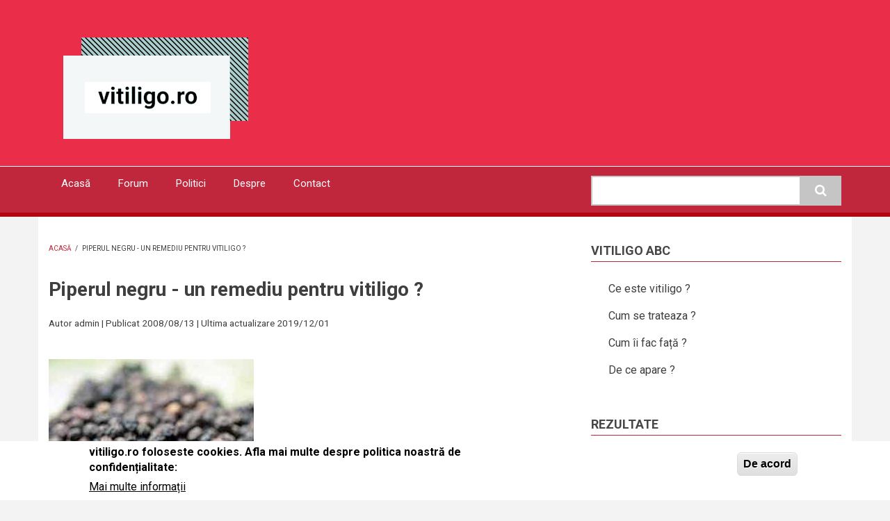

--- FILE ---
content_type: text/html; charset=UTF-8
request_url: https://vitiligo.ro/studii/piperul-negru-un-remediu-pentru-vitiligo
body_size: 9719
content:
<!DOCTYPE html>
<html lang="ro" dir="ltr" prefix="content: http://purl.org/rss/1.0/modules/content/  dc: http://purl.org/dc/terms/  foaf: http://xmlns.com/foaf/0.1/  og: http://ogp.me/ns#  rdfs: http://www.w3.org/2000/01/rdf-schema#  schema: http://schema.org/  sioc: http://rdfs.org/sioc/ns#  sioct: http://rdfs.org/sioc/types#  skos: http://www.w3.org/2004/02/skos/core#  xsd: http://www.w3.org/2001/XMLSchema# ">
  <head>
    <meta charset="utf-8" />
<script async src="https://pagead2.googlesyndication.com/pagead/js/adsbygoogle.js?client=ca-pub-6145478734496614"
     crossorigin="anonymous"></script>
<script>
  (adsbygoogle = window.adsbygoogle || []).push({
    google_ad_client: "ca-pub-6145478734496614",
    enable_page_level_ads: true
  });
</script><link rel="canonical" href="https://vitiligo.ro/studii/piperul-negru-un-remediu-pentru-vitiligo" />
<meta name="description" content="O echipa de la King&#039;s College Londra a aratat printr-un studiu efectuat pe soareci ca piperina - compusul care da piperului negru gustul picant, intepator - si derivatii ei sintetici au ajutat stimularea repigmentarii pielii la persoanele afectate de vitiligo. Cercetatorii declara" />
<meta name="Generator" content="Drupal 9 (https://www.drupal.org)" />
<meta name="MobileOptimized" content="width" />
<meta name="HandheldFriendly" content="true" />
<meta name="viewport" content="width=device-width, initial-scale=1.0" />
<style>div#sliding-popup, div#sliding-popup .eu-cookie-withdraw-banner, .eu-cookie-withdraw-tab {background: #ffffff} div#sliding-popup.eu-cookie-withdraw-wrapper { background: transparent; } #sliding-popup h1, #sliding-popup h2, #sliding-popup h3, #sliding-popup p, #sliding-popup label, #sliding-popup div, .eu-cookie-compliance-more-button, .eu-cookie-compliance-secondary-button, .eu-cookie-withdraw-tab { color: #000000;} .eu-cookie-withdraw-tab { border-color: #000000;}</style>
<script src="/sites/default/files/google_tag/vitiligo.ro/google_tag.script.js?t7fjxm" defer></script>

    <title>Piperul negru - un remediu pentru vitiligo ? | vitiligo.ro</title>
    <link rel="stylesheet" media="all" href="/sites/default/files/css/css_9bYbLz8BKuQG5Lj1UAxhOJCMzD0zCkx4J1RAKc3FZrU.css" />
<link rel="stylesheet" media="all" href="/modules/contrib/bootstrap_paragraphs/css/bootstrap-paragraphs-image.min.css?t7fjxm" />
<link rel="stylesheet" media="all" href="/sites/default/files/css/css_PNX_51AUhcOsig3bqXHoBT4xgUHxBSeuq4EvKOzx9MA.css" />
<link rel="stylesheet" media="all" href="/sites/default/files/css/css_mt1bojd1nZyjWOaR61Y7JMS_q9dXm9xecMEr4pLWPOo.css" />
<link rel="stylesheet" media="all" href="//maxcdn.bootstrapcdn.com/bootstrap/3.3.7/css/bootstrap.min.css" />
<link rel="stylesheet" media="all" href="/sites/default/files/css/css_97sdlneWCFaIPCwLsHe-HiopxzdjQ8aCyHXjwYks6r8.css" />
<link rel="stylesheet" media="all" href="/themes/contrib/newsplus_lite/css/components/messages.css?t7fjxm" />
<link rel="stylesheet" media="all" href="/sites/default/files/css/css_g6gh6u60ZjdHSqxoRYkTxaHJMpcz-JsBgWijQlfRc3M.css" />
<link rel="stylesheet" media="all" href="//fonts.googleapis.com/css?family=Roboto:400,400italic,700,300,700italic&amp;subset=latin-ext,latin,greek" />
<link rel="stylesheet" media="all" href="/sites/default/files/css/css_p7yKd5NNegRLpb8YVrwZUIO5B9EKPXXNSYgKKx0ITMM.css" />

    
  </head>
  <body class="layout-one-sidebar layout-sidebar-second fixed-header-enabled path-node page-node-type-article">
        <a href="#main-content" class="visually-hidden focusable skip-link">
      Mergi la conţinutul principal
    </a>
    <noscript><iframe src="https://www.googletagmanager.com/ns.html?id=GTM-MPJ3XHV" height="0" width="0" style="display:none;visibility:hidden"></iframe></noscript>
      <div class="dialog-off-canvas-main-canvas" data-off-canvas-main-canvas>
    
<div id="toTop"><i class="fa fa-play-circle fa-rotate-270"></i></div>
<header class="headers-wrapper">
          <div id="header-top" role="banner" class="clearfix colored-area ">
      <div class="container">
                <div id="header-top-inside" class="clearfix">
          <div class="row">
                          <div class="col-md-12">
                                <div id="header-top-left" class="clearfix">
                  <div class="header-top-area">

                                            <div class="region region-header-top-left">
    <div id="block-newsplus-lite-branding" class="clearfix site-branding block block-system block-system-branding-block">
  
    
    <div class="logo-and-site-name-wrapper clearfix">
          <div class="logo">
        <a href="/" title="Acasă" rel="home" class="site-branding__logo">
          <img src="/sites/default/files/logo_transparent_sm_1.png" alt="Acasă" />
        </a>
      </div>
              </div>
</div>

  </div>

                    
                  </div>
                </div>
                              </div>
                                  </div>
        </div>
              </div>
    </div>
    
        <div id="header" class="colored-area ">
            <div class="container">
                <div id="header-inside" class="clearfix">
          <div class="row">
            <div class="header-area">
              <div class="col-md-8">
                                <div id="header-inside-left" class="clearfix">
                                    <div id="main-navigation" class="clearfix">
                    <nav role="navigation">
                                                <div class="region region-navigation">
    <div id="block-vitiligorosmalllbanner" class="block block-block-content block-block-content6f3bc5ba-bd18-4d18-9de8-e66431caa035">
  
    
      <div class="content">
      
      <div>








<div class="paragraph paragraph--type--bp-image paragraph--view-mode--default paragraph--id--2">
  <div class="paragraph__column">
              <a href="https://vitiligo.ro">
          
            <div class="field field--name-bp-image-field field--type-image field--label-hidden field__item">  <img loading="lazy" src="/sites/default/files/2022-11/vitiligoro_banner_sm.jpeg" width="422" height="64" alt="Vitiligo Romania banner" typeof="foaf:Image" />

</div>
      
          </a>
      </div>
</div>
</div>
  
    </div>
  </div>
<nav role="navigation" aria-labelledby="block-newsplus-lite-main-menu-menu" id="block-newsplus-lite-main-menu" class="block block-menu navigation menu--main">
            
  <h2 class="visually-hidden" id="block-newsplus-lite-main-menu-menu">Main navigation</h2>
  

      <div class="content">
        <div class="menu-toggle-target menu-toggle-target-show" id="show-block-newsplus-lite-main-menu"></div>
    <div class="menu-toggle-target" id="hide-block-newsplus-lite-main-menu"></div>
    <a class="menu-toggle" href="#show-block-newsplus-lite-main-menu">Meniu</a>
    <a class="menu-toggle menu-toggle--hide" href="#hide-block-newsplus-lite-main-menu">Meniu</a>
    
              <ul class="clearfix menu">
                    <li class="menu-item">
        <a href="/" data-drupal-link-system-path="&lt;front&gt;">Acasă</a>
              </li>
                <li class="menu-item">
        <a href="https://forum.vitiligo.ro" title="vitiligo forum Romania">Forum</a>
              </li>
                <li class="menu-item">
        <a href="/politica-de-confidentialitate" data-drupal-link-system-path="node/61">Politici</a>
              </li>
                <li class="menu-item">
        <a href="https://vitiligo.ro/despre">Despre</a>
              </li>
                <li class="menu-item">
        <a href="/contact" data-drupal-link-system-path="contact">Contact</a>
              </li>
        </ul>
  


  </div>
</nav>

  </div>

                                          </nav>
                  </div>
                                  </div>
                              </div>
                              <div class="col-md-4">
                                    <div id="header-inside-right" class="clearfix">
                      <div class="region region-header">
    <div class="search-block-form block block-search container-inline" data-drupal-selector="search-block-form" id="block-newsplus-lite-search" role="search">
  
    
    <div class="content container-inline">
        <form action="/search/node" method="get" id="search-block-form" accept-charset="UTF-8" class="search-form search-block-form">
  <div class="js-form-item form-item js-form-type-search form-type-search js-form-item-keys form-item-keys form-no-label">
      <label for="edit-keys" class="visually-hidden">Cauta</label>
        <input title="Introduceţi termenii doriţi pentru căutare." data-drupal-selector="edit-keys" type="search" id="edit-keys" name="keys" value="" size="15" maxlength="128" class="form-search" />

        </div>
<div data-drupal-selector="edit-actions" class="form-actions js-form-wrapper form-wrapper" id="edit-actions"><input class="search-form__submit button js-form-submit form-submit" data-drupal-selector="edit-submit" type="submit" id="edit-submit" value="Cauta" />
</div>

</form>

  
  </div>
</div>

  </div>

                  </div>
                                  </div>
                          </div>
          </div>
        </div>
              </div>
    </div>
    </header>


<div id="page" class="clearfix">
  <div class="container">
        <div id="page-inside">

                      <div id="top-content">
                    <div id="top-content-inside" class="clearfix">
            <div class="row">
              <div class="col-md-12">
                  <div class="region region-top-content">
    <div data-drupal-messages-fallback class="hidden"></div>

  </div>

              </div>
            </div>
          </div>
                  </div>
              
            <div id="main-content">
        <div class="row">
          
          <section class="col-md-8">

            
            
            
                        <div id="main" class="clearfix">

                                <div class="region region-content">
    <div id="block-newsplus-lite-breadcrumbs" class="block block-system block-system-breadcrumb-block">
  
    
      <div class="content">
        <nav class="breadcrumb" role="navigation" aria-labelledby="system-breadcrumb">
    <h2 id="system-breadcrumb" class="visually-hidden">Breadcrumb</h2>
    <ol>
          <li>
                  <a href="/">Acasă</a>
          <span class="breadcrumb-separator">/</span>
              </li>
          <li>
                  Piperul negru - un remediu pentru vitiligo ?
              </li>
        </ol>
  </nav>

    </div>
  </div>
<div id="block-newsplus-lite-page-title" class="block block-core block-page-title-block">
  
    
      <div class="content">
      
  <h1 class="title page-title"><span property="schema:name" class="field field--name-title field--type-string field--label-hidden">Piperul negru - un remediu pentru vitiligo ?</span>
</h1>


    </div>
  </div>
<div id="block-newsplus-lite-content" class="block block-system block-system-main-block">
  
    
      <div class="content">
      
<article data-history-node-id="2" role="article" about="/studii/piperul-negru-un-remediu-pentru-vitiligo" typeof="schema:Article" class="node node--type-article node--view-mode-full clearfix">
  
  <div class="node-top">
          <div class="user-info">
                <small>Autor <span rel="schema:author" class="field field--name-uid field--type-entity-reference field--label-hidden"><span lang="" about="/users/admin" typeof="schema:Person" property="schema:name" datatype="">admin</span></span>
 | Publicat 2008/08/13 | Ultima actualizare 2019/12/01 </small>
          <span property="schema:dateCreated" content="2008-08-13T11:41:59+00:00" class="rdf-meta hidden"></span>

      </div>
      </div>
  <div class="node-content">
            <header>
              
                  <span property="schema:name" content="Piperul negru - un remediu pentru vitiligo ?" class="rdf-meta hidden"></span>
  <span property="schema:interactionCount" content="UserComments:0" class="rdf-meta hidden"></span>

                </header>
    <div class="node__content clearfix">
                
            <div class="images-container clearfix">
        <div class="image-preview clearfix">
          <div class="image-wrapper clearfix">
            <div class="field field--name-field-image field--type-image field--label-hidden field__item">  <img property="schema:image" loading="lazy" src="/sites/default/files/styles/large/public/field/image/piper.jpg?itok=9dWgIwK6" width="295" height="300" alt="piper negru vitiligo" typeof="foaf:Image" class="image-style-large" />


</div>
          </div>
        </div>
      </div>
      
            <div property="schema:text" class="clearfix text-formatted field field--name-body field--type-text-with-summary field--label-hidden field__item"><p>O echipa de la King's College Londra a aratat printr-un studiu efectuat pe soareci ca piperina - compusul care da piperului negru gustul picant, intepator - si derivatii ei sintetici au ajutat stimularea repigmentarii pielii la persoanele afectate de vitiligo.</p>
<p>Cercetatorii declara in studiul ce urmeaza a fi publicat in "Jurnalul Britanic de Dermatologie" ca piperina a fost mai eficienta combinata cu fototerapia cu radiatii ultraviolete</p>
<p>"Am aratat ca tratamentul topic cu piperina stimuleaza pigmentarea uniforma a pielii" declara Antony Young, fotobiolog la King's College, unul dintre oamenii de stiinta care au lucrat la acest studiu. "Aceasta asigura sprijin pentru viitoarele evaluari clinice ale piperinei si ai derivatilor acesteia ca tratamente noi pentru vitiligo"</p>
<p>Echipa a comparat efectele piperinei si ai derivatilor acesteia aplicati pe pielea soarecilor fie ca unica terapie, fie urmata de expunere la radiatii UV. Oamenii de stiinta au aflat ca atunci cand sunt folositi singuri, compusii piperinei stimuleaza repigmentarea pielii spre o culoare de maro deschis intr-o perioada de sase saptamani iar cand este folosit si tratamentul cu radiatii UV rezulta o repigmentare a pielii spre o culoare mai inchisa in acelasi interval de timp.</p>
<p><em>sursa: Reuters(2008)</em></p>
</div>
      <div class="field field--name-field-tags field--type-entity-reference field--label-above field--entity-reference-target-type-taxonomy-term clearfix">
      <h3 class="field__label">Tags</h3>
    <ul class='links field__items'>
          <li><a href="/taxonomy/term/6" property="schema:about" hreflang="ro">piper</a></li>
          <li><a href="/taxonomy/term/4" property="schema:about" hreflang="ro">naturist</a></li>
      </ul>
</div><section rel="schema:comment" class="field field--name-comment field--type-comment field--label-above comment-wrapper">
  
  

  
</section>

            <div class="field field--name-field-comentarii-disqus field--type-disqus-comment field--label-hidden field__item"><div id="disqus_thread"><noscript>
  <p>
    <a href="http://vitiligo-1.disqus.com/">View the discussion thread.</a>
  </p>
</noscript>
</div>
</div>
      
              <div class="node__links">
    <ul class="links inline"><li class="comment-forbidden"></li></ul>  </div>

    </div>
  </div>
</article>

    </div>
  </div>

  </div>

              
            </div>
                      </section>

                    <aside class="col-md-4">
                        <section id="sidebar-second" class="sidebar clearfix">
                <div class="region region-sidebar-second">
    <nav role="navigation" aria-labelledby="block-meniulateral-menu" id="block-meniulateral" class="block block-menu navigation menu--meniu-lateral">
      
  <h2 id="block-meniulateral-menu">Vitiligo ABC</h2>
  

      <div class="content">
        <div class="menu-toggle-target menu-toggle-target-show" id="show-block-meniulateral"></div>
    <div class="menu-toggle-target" id="hide-block-meniulateral"></div>
    <a class="menu-toggle" href="#show-block-meniulateral">Meniu</a>
    <a class="menu-toggle menu-toggle--hide" href="#hide-block-meniulateral">Meniu</a>
    
              <ul class="clearfix menu">
                    <li class="menu-item">
        <a href="/Tratamente-medicale/despre-vitiligo.html" data-drupal-link-system-path="node/31">Ce este vitiligo ?</a>
              </li>
                <li class="menu-item">
        <a href="/info/tratamente-la-zi-pentru-vitiligo" data-drupal-link-system-path="node/33">Cum se trateaza ?</a>
              </li>
                <li class="menu-item">
        <a href="https://vitiligo.ro/psihologie/urmari-emotionale">Cum îi fac față ?</a>
              </li>
                <li class="menu-item">
        <a href="/info/cauzele-vitiligo" data-drupal-link-system-path="node/30">De ce apare ?</a>
              </li>
        </ul>
  


  </div>
</nav>
<div id="block-rezultatenbuvb" class="block block-block-content block-block-contenta5ad2ba7-3045-4c87-8a30-7dcfb5b5c35d">
  
      <h2 class="title">Rezultate</h2>
    
      <div class="content">
      
            <div class="clearfix text-formatted field field--name-body field--type-text-with-summary field--label-hidden field__item"><div class="bg-light blockRightBeforeAfter" id="blockright">
<h4>Tratament cu <em>lampa nb UVB</em> timp de 19 săptămâni</h4>
<hr />
<h4>Înainte</h4>
<p><a data-entity-type="" data-entity-uuid="" href="/info/6-motive-pentru-alege-un-sistem-uvb-de-banda-ingusta"><img alt="Săptămâna 1" class="noColorbox" data-entity-type="" data-entity-uuid="" src="/sites/default/files/images/album/sapt_01.jpg" width="300" /></a></p>
<h4>După</h4>
<p><a data-entity-type="" data-entity-uuid="" href="/info/6-motive-pentru-alege-un-sistem-uvb-de-banda-ingusta"><img alt="Săptămâna 19" class="noColorbox" data-entity-type="" data-entity-uuid="" src="/sites/default/files/images/album/sapt_19.jpg" width="300" /></a></p>
</div>
</div>
      
    </div>
  </div>
<div class="views-element-container block block-views block-views-blocklateral-articole-similare-block-1" id="block-views-block-lateral-articole-similare-block-1">
  
      <h2 class="title">Articole similare</h2>
    
      <div class="content">
      <div><div class="view view-lateral-articole-similare view-id-lateral_articole_similare view-display-id-block_1 js-view-dom-id-8a6d923ba8a670a5abaccc2416c796e330cb26022153b2e1b889c6511ba294b0">
  
    
      
      <div class="view-content">
          <div class="views-view-grid horizontal cols-1 clearfix">
            <div class="views-row clearfix row-1">
                  <div class="views-col col-1" style="width: 100%;"><div class="views-field views-field-title"><h1 class="field-content"><a href="/produse/pigmerise-md" hreflang="ro">Pigmerise MD</a></h1></div><div class="views-field views-field-field-image"><div class="field-content pull-right media image-preview">  <a class="image-popup overlayed" href="/produse/pigmerise-md"><img loading="lazy" src="/sites/default/files/styles/thumbnail/public/field/image/pigmerise.JPEG?itok=sGxlJpYQ" width="100" height="82" alt="Pigmerise MD" typeof="foaf:Image" class="image-style-thumbnail" />

<span class="overlay"><i class="fa fa-plus"></i></span></a>
</div></div><div class="views-field views-field-body"><div class="field-content"><p>Pe piață a apărut o nouă cremă care promite sa ajute in tratamentul vitiligo. Se numeste Pigmerise si   se bazează pe extractul de piper negru pentru a stimula proliferarea melanocitelor. </p>
</div></div></div>
              </div>
          <div class="views-row clearfix row-2">
                  <div class="views-col col-1" style="width: 100%;"><div class="views-field views-field-title"><h1 class="field-content"><a href="/diverse/nautul-un-posibil-tratament-pentru-vitiligo" hreflang="und">Năutul, un posibil tratament pentru vitiligo</a></h1></div><div class="views-field views-field-field-image"><div class="field-content pull-right media image-preview">  <a class="image-popup overlayed" href="/diverse/nautul-un-posibil-tratament-pentru-vitiligo"><img loading="lazy" src="/sites/default/files/styles/thumbnail/public/field/image/naut.jpg?itok=t2sYD9fq" width="98" height="100" alt="naut vitiligo" typeof="foaf:Image" class="image-style-thumbnail" />

<span class="overlay"><i class="fa fa-plus"></i></span></a>
</div></div><div class="views-field views-field-body"><div class="field-content"><p>Năutul (cicer arietinum) este o planta leguminoasa originara din Asia Mica. Boabele de năut sunt asemănătoare celor de mazăre, singura diferența fiind excrescența caracteristica în forma de cioc. In mod convențional din năut se consuma păstăile, preparate în mâncăruri și supe iar boabele</p>
</div></div></div>
              </div>
          <div class="views-row clearfix row-3">
                  <div class="views-col col-1" style="width: 100%;"><div class="views-field views-field-title"><h1 class="field-content"><a href="/info/extractul-din-frunze-de-maslin" hreflang="und">Extractul din frunze de maslin</a></h1></div><div class="views-field views-field-field-image"><div class="field-content pull-right media image-preview">  <a class="image-popup overlayed" href="/info/extractul-din-frunze-de-maslin"><img loading="lazy" src="/sites/default/files/styles/thumbnail/public/field/image/masline.jpg?itok=SSae8d_1" width="98" height="100" alt="extract frunze maslin vitiligo" typeof="foaf:Image" class="image-style-thumbnail" />

<span class="overlay"><i class="fa fa-plus"></i></span></a>
</div></div><div class="views-field views-field-body"><div class="field-content"><p>Egiptenii au fost primii care au utilizat in mod practic frunzele de maslin pentru mumificarea regilor. In alte culturi extractul de frunze de maslin era folosit in traditia populara ca remediu pentru febra. Prima documentare medicala a utilizarii extractului provine din jurul anului </p>
</div></div></div>
              </div>
          <div class="views-row clearfix row-4">
                  <div class="views-col col-1" style="width: 100%;"><div class="views-field views-field-title"><h1 class="field-content"><a href="/info/uleiul-de-bergamot" hreflang="und">Uleiul de bergamot</a></h1></div><div class="views-field views-field-field-image"><div class="field-content pull-right media image-preview">  <a class="image-popup overlayed" href="/info/uleiul-de-bergamot"><img loading="lazy" src="/sites/default/files/styles/thumbnail/public/field/image/bergamot.jpg?itok=ZSzla5uT" width="98" height="100" alt="ulei bergamot" typeof="foaf:Image" class="image-style-thumbnail" />

<span class="overlay"><i class="fa fa-plus"></i></span></a>
</div></div><div class="views-field views-field-body"><div class="field-content"><p>Bergamotul este un mic citric, cu o forma asemanatoare unei pere, cultivat in special in Italia. Fructul provine de la copacul cu acelasi nume, obtinut din altoirea unui lamai cu un portocal sau grapefruit. Uleiul esential de bergamot are o aroma subtila de portocale si un substrat aromat balsamic</p>
</div></div></div>
              </div>
      </div>

    </div>
  
          </div>
</div>

    </div>
  </div>

  </div>

            </section>
                      </aside>
          
        </div>

      </div>
      
    </div>
    
  </div>

</div>


    <footer id="footer" class="clearfix">
    <div class="container">

      <div class="row">
                  <div class="col-sm-3">
            <div class="footer-area">
                <div class="region region-footer-first">
    <div id="block-webform" class="block block-webform block-webform-block">
  
      <h2 class="title">Abonează-te la știrile Vitiligo Romania</h2>
    
      <div class="content">
      <span id="webform-submission-buletin-informativ-node-49-form-ajax-content"></span><div id="webform-submission-buletin-informativ-node-49-form-ajax" class="webform-ajax-form-wrapper" data-effect="none" data-progress-type="throbber"><form class="webform-submission-form webform-submission-add-form webform-submission-buletin-informativ-form webform-submission-buletin-informativ-add-form webform-submission-buletin-informativ-node-49-form webform-submission-buletin-informativ-node-49-add-form" data-drupal-selector="webform-submission-buletin-informativ-node-49-add-form" action="/studii/piperul-negru-un-remediu-pentru-vitiligo" method="post" id="webform-submission-buletin-informativ-node-49-add-form" accept-charset="UTF-8">
  
    <div data-drupal-selector="edit-0" class="webform-message js-webform-message js-form-wrapper form-wrapper" id="edit-0"><div data-drupal-messages>
    <div role="contentinfo" aria-label="Mesaj status" class="messages messages--status">
                  <h2 class="visually-hidden">Mesaj status</h2>
                    Sorry… This form is closed to new submissions.
            </div>
    </div>
</div>
<input autocomplete="off" data-drupal-selector="form-ik9uubwwfot3zllsommiclexzhzzrbpf8geeo7dcdkm" type="hidden" name="form_build_id" value="form-IK9UUBWwFot3ZLlSOMMiClexZhzzRBpF8geeo7DcdkM" />
<input data-drupal-selector="edit-webform-submission-buletin-informativ-node-49-add-form" type="hidden" name="form_id" value="webform_submission_buletin_informativ_node_49_add_form" />


  
</form>
</div>
    </div>
  </div>

  </div>

            </div>
          </div>
        
                  <div class="col-sm-3">
            <div class="footer-area">
                <div class="region region-footer-second">
    <div id="block-exonerarederaspundere" class="block block-block-content block-block-contentfb1bb67f-9d06-418f-bbdd-76af1b79b413">
  
      <h2 class="title">Exonerare de raspundere</h2>
    
      <div class="content">
      
            <div class="clearfix text-formatted field field--name-body field--type-text-with-summary field--label-hidden field__item"><p>In cazul in care presupuneti ca ati suferi de o afectiune medicala, trebuie sa consultati cat mai curand un medic. In urma citirii informatiilor de pe acest website nu trebuie sa amanati obtinerea sfaturilor unui medic, sa ignorati sfaturile date de medic sau sa intrerupeti tratamentul.</p>
<p><a href="/exonerare-de-raspundere">Politici informatii</a></p>
</div>
      
    </div>
  </div>

  </div>

            </div>
          </div>
        
                  <div class="col-sm-3">
            <div class="footer-area">
                <div class="region region-footer-third">
    <div id="block-desprevitiligoro" class="block block-block-content block-block-contentcd88fa55-18ea-48d6-a779-9d71911e3565">
  
      <h2 class="title">Despre vitiligo.ro</h2>
    
      <div class="content">
      
            <div class="clearfix text-formatted field field--name-body field--type-text-with-summary field--label-hidden field__item"><p>Vitiligo.ro este un proiect inceput in 2006, inspirat de cautarea unui tratament pentru vitiligo si din dorinta de a imparti informatii cu ceilalti pacienti</p>
<p><a href="/despre">Despre vitiligo.ro</a></p>
</div>
      
    </div>
  </div>

  </div>

            </div>
          </div>
        
                  <div class="col-sm-3">
            <div class="footer-area">
                <div class="region region-footer-fourth">
    <div id="block-politici" class="block block-block-content block-block-contentfce026bc-d6d7-40a9-ab73-687e7da5fb6c">
  
      <h2 class="title">Politica de confidentialitate</h2>
    
      <div class="content">
      
            <div class="clearfix text-formatted field field--name-body field--type-text-with-summary field--label-hidden field__item"><p>Echipa vitiligo.ro incearca sa protejeze cat mai mult dreptul la intimitate si la imagine al utilizatorilor site-ului. Ne propunem sa iti oferim tie, utilizatorului site-ului, o experienta online sigura, care sa nu afecteze in mod negativ viata personala.</p>
<p><a href="/politica-de-confidentialitate">Vezi politica de confidentialitate</a></p>
<p> </p>
</div>
      
    </div>
  </div>

  </div>

            </div>
          </div>
              </div>

    </div>
  </footer>
  

  </div>

    
    <script type="application/json" data-drupal-selector="drupal-settings-json">{"path":{"baseUrl":"\/","scriptPath":null,"pathPrefix":"","currentPath":"node\/2","currentPathIsAdmin":false,"isFront":false,"currentLanguage":"ro"},"pluralDelimiter":"\u0003","suppressDeprecationErrors":true,"ajaxPageState":{"libraries":"bootstrap_paragraphs\/bootstrap-paragraphs,bootstrap_paragraphs\/bp-image,classy\/base,classy\/messages,classy\/node,colorbox\/example4,colorbox_inline\/colorbox_inline,core\/normalize,disqus\/disqus,eu_cookie_compliance\/eu_cookie_compliance_default,extlink\/drupal.extlink,newsplus_lite\/bootstrap-cdn,newsplus_lite\/fixed-header,newsplus_lite\/fontawesome,newsplus_lite\/fonts-roboto,newsplus_lite\/global-styling,newsplus_lite\/magnific-popup-init,newsplus_lite\/messages,newsplus_lite\/node-features,newsplus_lite\/to-top,paragraphs\/drupal.paragraphs.unpublished,poll\/drupal.poll-links,system\/base,views\/views.module,webform\/webform.ajax,webform\/webform.element.details.save,webform\/webform.element.message,webform\/webform.theme.classy","theme":"newsplus_lite","theme_token":null},"ajaxTrustedUrl":{"form_action_p_pvdeGsVG5zNF_XLGPTvYSKCf43t8qZYSwcfZl2uzM":true,"\/search\/node":true},"colorbox":{"transition":"elastic","speed":350,"opacity":0.85,"slideshow":false,"slideshowAuto":true,"slideshowSpeed":2500,"slideshowStart":"start slideshow","slideshowStop":"stop slideshow","current":"","previous":"\u00ab Prec","next":"Urm \u00bb","close":"\u00cenchide","overlayClose":true,"returnFocus":true,"maxWidth":"98%","maxHeight":"98%","initialWidth":"300","initialHeight":"250","fixed":true,"scrolling":true,"mobiledetect":true,"mobiledevicewidth":"300px"},"data":{"extlink":{"extTarget":false,"extTargetNoOverride":false,"extNofollow":true,"extNoreferrer":true,"extFollowNoOverride":false,"extClass":"ext","extLabel":"(link is external)","extImgClass":false,"extSubdomains":true,"extExclude":"","extInclude":"","extCssExclude":"","extCssExplicit":"","extAlert":false,"extAlertText":"This link will take you to an external web site. We are not responsible for their content.","mailtoClass":"mailto","mailtoLabel":"(link sends email)","extUseFontAwesome":false,"extIconPlacement":"append","extFaLinkClasses":"fa fa-external-link","extFaMailtoClasses":"fa fa-envelope-o","whitelistedDomains":["vitiligo.ro","vitiligo.md","psoriazis.ro"]}},"eu_cookie_compliance":{"cookie_policy_version":"1.0.0","popup_enabled":true,"popup_agreed_enabled":false,"popup_hide_agreed":false,"popup_clicking_confirmation":false,"popup_scrolling_confirmation":false,"popup_html_info":"\u003Cdiv role=\u0022alertdialog\u0022 aria-labelledby=\u0022popup-text\u0022  class=\u0022eu-cookie-compliance-banner eu-cookie-compliance-banner-info eu-cookie-compliance-banner--default\u0022\u003E\n  \u003Cdiv class=\u0022popup-content info eu-cookie-compliance-content\u0022\u003E\n    \u003Cdiv id=\u0022popup-text\u0022 class=\u0022eu-cookie-compliance-message\u0022\u003E\n      \u003Ch2\u003Evitiligo.ro foloseste cookies. Afla mai multe despre politica noastr\u0103 de confiden\u021bialitate:\u003C\/h2\u003E\n\n              \u003Cbutton type=\u0022button\u0022 class=\u0022find-more-button eu-cookie-compliance-more-button\u0022\u003EMai multe informa\u021bii\u003C\/button\u003E\n          \u003C\/div\u003E\n\n    \n    \u003Cdiv id=\u0022popup-buttons\u0022 class=\u0022eu-cookie-compliance-buttons\u0022\u003E\n      \u003Cbutton type=\u0022button\u0022 class=\u0022agree-button eu-cookie-compliance-default-button\u0022\u003EDe acord\u003C\/button\u003E\n          \u003C\/div\u003E\n  \u003C\/div\u003E\n\u003C\/div\u003E","use_mobile_message":false,"mobile_popup_html_info":"\u003Cdiv role=\u0022alertdialog\u0022 aria-labelledby=\u0022popup-text\u0022  class=\u0022eu-cookie-compliance-banner eu-cookie-compliance-banner-info eu-cookie-compliance-banner--default\u0022\u003E\n  \u003Cdiv class=\u0022popup-content info eu-cookie-compliance-content\u0022\u003E\n    \u003Cdiv id=\u0022popup-text\u0022 class=\u0022eu-cookie-compliance-message\u0022\u003E\n      \n              \u003Cbutton type=\u0022button\u0022 class=\u0022find-more-button eu-cookie-compliance-more-button\u0022\u003EMai multe informa\u021bii\u003C\/button\u003E\n          \u003C\/div\u003E\n\n    \n    \u003Cdiv id=\u0022popup-buttons\u0022 class=\u0022eu-cookie-compliance-buttons\u0022\u003E\n      \u003Cbutton type=\u0022button\u0022 class=\u0022agree-button eu-cookie-compliance-default-button\u0022\u003EDe acord\u003C\/button\u003E\n          \u003C\/div\u003E\n  \u003C\/div\u003E\n\u003C\/div\u003E","mobile_breakpoint":768,"popup_html_agreed":false,"popup_use_bare_css":false,"popup_height":"auto","popup_width":"100%","popup_delay":1000,"popup_link":"\/","popup_link_new_window":true,"popup_position":false,"fixed_top_position":true,"popup_language":"ro","store_consent":false,"better_support_for_screen_readers":false,"cookie_name":"","reload_page":false,"domain":"","domain_all_sites":false,"popup_eu_only_js":false,"cookie_lifetime":100,"cookie_session":0,"set_cookie_session_zero_on_disagree":0,"disagree_do_not_show_popup":false,"method":"default","automatic_cookies_removal":true,"allowed_cookies":"","withdraw_markup":"\u003Cbutton type=\u0022button\u0022 class=\u0022eu-cookie-withdraw-tab\u0022\u003EPrivacy settings\u003C\/button\u003E\n\u003Cdiv role=\u0022alertdialog\u0022 aria-labelledby=\u0022popup-text\u0022 class=\u0022eu-cookie-withdraw-banner\u0022\u003E\n  \u003Cdiv class=\u0022popup-content info eu-cookie-compliance-content\u0022\u003E\n    \u003Cdiv id=\u0022popup-text\u0022 class=\u0022eu-cookie-compliance-message\u0022\u003E\n      \u003Ch2\u003EWe use cookies on this site to enhance your user experience\u003C\/h2\u003E\n\u003Cp\u003EYou have given your consent for us to set cookies.\u003C\/p\u003E\n\n    \u003C\/div\u003E\n    \u003Cdiv id=\u0022popup-buttons\u0022 class=\u0022eu-cookie-compliance-buttons\u0022\u003E\n      \u003Cbutton type=\u0022button\u0022 class=\u0022eu-cookie-withdraw-button\u0022\u003EWithdraw consent\u003C\/button\u003E\n    \u003C\/div\u003E\n  \u003C\/div\u003E\n\u003C\/div\u003E","withdraw_enabled":false,"reload_options":0,"reload_routes_list":"","withdraw_button_on_info_popup":false,"cookie_categories":[],"cookie_categories_details":[],"enable_save_preferences_button":true,"cookie_value_disagreed":"0","cookie_value_agreed_show_thank_you":"1","cookie_value_agreed":"2","containing_element":"body","settings_tab_enabled":false,"open_by_default":true},"disqusComments":"vitiligo-1","disqus":{"domain":"vitiligo-1","url":"https:\/\/vitiligo.ro\/studii\/piperul-negru-un-remediu-pentru-vitiligo","title":"Piperul negru - un remediu pentru vitiligo ?","identifier":"node\/2","disable_mobile":false},"user":{"uid":0,"permissionsHash":"e5d732ac8f8c1e8ea472d561d4bf46c181aee0a655e9ab43b1761771a4917434"}}</script>
<script src="/sites/default/files/js/js_5QGE68mSPrYU3znsOG53rFAfJamCoJlOm-PPkIJB7lA.js"></script>
<script src="//use.fontawesome.com/f479fb1064.js"></script>
<script src="/sites/default/files/js/js_APaPa6hXws4iiXA3a5wpSrMblnG3BIDp6cxTVTVj8cM.js"></script>
<script src="/modules/contrib/eu_cookie_compliance/js/eu_cookie_compliance.js?v=1.19" defer></script>
<script src="/sites/default/files/js/js_iq3jlegSoBiysOEFfe5lBNehXl8o7q4eEbLmIw88q2Q.js"></script>
<script src="//maxcdn.bootstrapcdn.com/bootstrap/3.3.7/js/bootstrap.min.js"></script>

  </body>
</html>


--- FILE ---
content_type: text/html; charset=utf-8
request_url: https://disqus.com/embed/comments/?base=default&f=vitiligo-1&t_i=node%2F2&t_u=https%3A%2F%2Fvitiligo.ro%2Fstudii%2Fpiperul-negru-un-remediu-pentru-vitiligo&t_e=Piperul%20negru%20-%20un%20remediu%20pentru%20vitiligo%20%3F&t_d=Piperul%20negru%20-%20un%20remediu%20pentru%20vitiligo%20%3F%0A&t_t=Piperul%20negru%20-%20un%20remediu%20pentru%20vitiligo%20%3F&s_o=default
body_size: 11441
content:
<!DOCTYPE html>

<html lang="en" dir="ltr" class="not-supported type-">

<head>
    <title>Disqus Comments</title>

    
    <meta name="viewport" content="width=device-width, initial-scale=1, maximum-scale=1, user-scalable=no">
    <meta http-equiv="X-UA-Compatible" content="IE=edge"/>

    <style>
        .alert--warning {
            border-radius: 3px;
            padding: 10px 15px;
            margin-bottom: 10px;
            background-color: #FFE070;
            color: #A47703;
        }

        .alert--warning a,
        .alert--warning a:hover,
        .alert--warning strong {
            color: #A47703;
            font-weight: bold;
        }

        .alert--error p,
        .alert--warning p {
            margin-top: 5px;
            margin-bottom: 5px;
        }
        
        </style>
    
    <style>
        
        html, body {
            overflow-y: auto;
            height: 100%;
        }
        

        #error {
            display: none;
        }

        .clearfix:after {
            content: "";
            display: block;
            height: 0;
            clear: both;
            visibility: hidden;
        }

        
    </style>

</head>
<body>
    

    
    <div id="error" class="alert--error">
        <p>We were unable to load Disqus. If you are a moderator please see our <a href="https://docs.disqus.com/help/83/"> troubleshooting guide</a>. </p>
    </div>

    
    <script type="text/json" id="disqus-forumData">{"session":{"canModerate":false,"audienceSyncVerified":false,"canReply":true,"mustVerify":false,"recaptchaPublicKey":"6LfHFZceAAAAAIuuLSZamKv3WEAGGTgqB_E7G7f3","mustVerifyEmail":false},"forum":{"aetBannerConfirmation":null,"founder":"331002978","twitterName":null,"commentsLinkOne":"1 comentariu","guidelines":null,"disableDisqusBrandingOnPolls":false,"commentsLinkZero":"0 comentarii","disableDisqusBranding":false,"id":"vitiligo-1","createdAt":"2019-04-22T18:03:35.298567","category":"Living","aetBannerEnabled":false,"aetBannerTitle":null,"raw_guidelines":null,"initialCommentCount":null,"votingType":null,"daysUnapproveNewUsers":null,"installCompleted":true,"moderatorBadgeText":"","commentPolicyText":null,"aetEnabled":false,"channel":null,"sort":4,"description":"\u003cp>\u003ca href=\"http://disq.us/url?url=http%3A%2F%2Fvitiligo.ro%3A0pzydgnPIZg3V-xnuaeGWNGBMn8&amp;cuid=5774643\" rel=\"nofollow noopener\" target=\"_blank\" title=\"vitiligo.ro\">vitiligo.ro\u003c/a> este o comunitate online in care pacientii cu vitiligo se pot informa cu privire la cele mai noi tratamente\u003c/p>","organizationHasBadges":true,"newPolicy":true,"raw_description":"vitiligo.ro este o comunitate online in care pacientii cu vitiligo se pot informa cu privire la cele mai noi tratamente","customFont":null,"language":"en","adsReviewStatus":0,"commentsPlaceholderTextEmpty":null,"daysAlive":0,"forumCategory":{"date_added":"2016-01-28T01:54:31","id":6,"name":"Living"},"linkColor":null,"colorScheme":"auto","pk":"5774643","commentsPlaceholderTextPopulated":null,"permissions":{},"commentPolicyLink":null,"aetBannerDescription":null,"favicon":{"permalink":"https://disqus.com/api/forums/favicons/vitiligo-1.jpg","cache":"//a.disquscdn.com/1762963540/images/favicon-default.png"},"name":"vitiligo","commentsLinkMultiple":"{num} comentarii","settings":{"threadRatingsEnabled":false,"adsDRNativeEnabled":false,"behindClickEnabled":false,"disable3rdPartyTrackers":false,"adsVideoEnabled":false,"adsProductVideoEnabled":false,"adsPositionBottomEnabled":false,"ssoRequired":false,"contextualAiPollsEnabled":false,"unapproveLinks":false,"adsPositionRecommendationsEnabled":false,"adsEnabled":false,"adsProductLinksThumbnailsEnabled":false,"hasCustomAvatar":false,"organicDiscoveryEnabled":true,"adsProductDisplayEnabled":false,"adsProductLinksEnabled":false,"audienceSyncEnabled":false,"threadReactionsEnabled":false,"linkAffiliationEnabled":true,"adsPositionAiPollsEnabled":false,"disableSocialShare":false,"adsPositionTopEnabled":false,"adsProductStoriesEnabled":false,"sidebarEnabled":false,"adultContent":false,"allowAnonVotes":false,"gifPickerEnabled":true,"mustVerify":true,"badgesEnabled":false,"mustVerifyEmail":true,"allowAnonPost":false,"unapproveNewUsersEnabled":false,"mediaembedEnabled":true,"aiPollsEnabled":false,"userIdentityDisabled":false,"adsPositionPollEnabled":false,"discoveryLocked":false,"validateAllPosts":false,"adsSettingsLocked":false,"isVIP":false,"adsPositionInthreadEnabled":false},"organizationId":4306155,"typeface":"auto","url":"https://vitiligo.ro","daysThreadAlive":0,"avatar":{"small":{"permalink":"https://disqus.com/api/forums/avatars/vitiligo-1.jpg?size=32","cache":"//a.disquscdn.com/1762963540/images/noavatar32.png"},"large":{"permalink":"https://disqus.com/api/forums/avatars/vitiligo-1.jpg?size=92","cache":"//a.disquscdn.com/1762963540/images/noavatar92.png"}},"signedUrl":"https://disq.us/?url=https%3A%2F%2Fvitiligo.ro&key=ukg_-Taqrq1_MRn6FHIqdA"}}</script>

    <div id="postCompatContainer"><div class="comment__wrapper"><div class="comment__name clearfix"><img class="comment__avatar" src="//a.disquscdn.com/1762963540/images/noavatar92.png" width="32" height="32" /><strong><a href="">Demjen Mariana</a></strong> &bull; 13 years ago
        </div><div class="comment__content"><p>si eu am de 3 ani si se intinde da sant sigyura ca am de la stres si necaz,</p></div></div><div class="comment__wrapper"><div class="comment__name clearfix"><img class="comment__avatar" src="//a.disquscdn.com/1762963540/images/noavatar92.png" width="32" height="32" /><strong><a href="">Daniel</a></strong> &bull; 14 years ago
        </div><div class="comment__content"><p>Pentru Mihaela B.contacteaza-ma pe mail daniel_ilie04@yahoo.co.uk</p></div></div><div class="comment__wrapper"><div class="comment__name clearfix"><img class="comment__avatar" src="//a.disquscdn.com/1762963540/images/noavatar92.png" width="32" height="32" /><strong><a href="">Mihaela B</a></strong> &bull; 14 years ago
        </div><div class="comment__content"><p>sa speram... trebuie sa avem credinta in Dumnezeu....... chiar daca e dureros vazandu-ne asa,,, nu trebuie sa ne pierdem speranta.....</p></div></div><div class="comment__wrapper"><div class="comment__name clearfix"><img class="comment__avatar" src="//a.disquscdn.com/1762963540/images/noavatar92.png" width="32" height="32" /><strong><a href="">FIORELA</a></strong> &bull; 14 years ago
        </div><div class="comment__content"><p>PT. MIHAELA B.NU STIE NIMENI VREUN REMEDIU .NIMENI NU S-A VINDECAT ,NICI MACAR MICHAEL JACKSON.DE LA STRES SE INTINDE.SI MIE ANUL ASTA MI-AU APARUT MAI MULTE.ACUM INCERC CU PIPER DAR NU SE OBSERVA VREO IMBUNATATIRE.SA SPERAM CA INTR-O ZI SE V-A GASI CEVA.</p></div></div><div class="comment__wrapper"><div class="comment__name clearfix"><img class="comment__avatar" src="//a.disquscdn.com/1762963540/images/noavatar92.png" width="32" height="32" /><strong><a href="">Mihaela B</a></strong> &bull; 14 years ago
        </div><div class="comment__content"><p>buna.... si eu sufar de vitiligo..... am luat tratament dar nu si-a facut efectul.. nu stiu ce sa mai fac... mi-e frik sa nu-mi apara pe tot corpul... spuneti-mi va rog ce sa mai fac....</p></div></div><div class="comment__wrapper"><div class="comment__name clearfix"><img class="comment__avatar" src="//a.disquscdn.com/1762963540/images/noavatar92.png" width="32" height="32" /><strong><a href="">dan</a></strong> &bull; 14 years ago
        </div><div class="comment__content"><p>PT. Fiorela,dute te rog la un dr.dermatolog mai recunoscut (Ioan Nedelcu)pentru tratarea vitiligo si vezi ce spune,despre alcool.Iar ce-ia ce fac eu este treaba mea,ai grija ce afirmati faci,ca sunt nefondate,iar cand o sa ai nevoie de ceva,anunta-ma o sa te ajut oricum.</p></div></div><div class="comment__wrapper"><div class="comment__name clearfix"><img class="comment__avatar" src="//a.disquscdn.com/1762963540/images/noavatar92.png" width="32" height="32" /><strong><a href="">FIORELA</a></strong> &bull; 14 years ago
        </div><div class="comment__content"><p>PT.DAN... DE UNDE STI TU MAI DAN CA NU SE PUNE?ESTI IN MASURA SA DAI TU INDICATII PRECISE?INTRI AICI DOAR SA FACI CONTRABANDA.SI SINCER ,DUPA CUM SCRI NU AI PREA MULTA CARTE.LASA SPATIUL PENTRU IDEI MAI CONSTRUCTIVE.</p></div></div><div class="comment__wrapper"><div class="comment__name clearfix"><img class="comment__avatar" src="//a.disquscdn.com/1762963540/images/noavatar92.png" width="32" height="32" /><strong><a href="">FIORELA</a></strong> &bull; 14 years ago
        </div><div class="comment__content"><p>Meri,nu ne spui si daca are efect acest remediu.</p></div></div><div class="comment__wrapper"><div class="comment__name clearfix"><img class="comment__avatar" src="//a.disquscdn.com/1762963540/images/noavatar92.png" width="32" height="32" /><strong><a href="">Meri</a></strong> &bull; 14 years ago
        </div><div class="comment__content"><p>200ml de alcool rafinat cu 20grame piper negru macinat, se lasa la macerat 1-2 saptamani agitandu-l o data pe zi, pana alcoolul se coloreaza, se aplica o data pe zi .</p></div></div><div class="comment__wrapper"><div class="comment__name clearfix"><img class="comment__avatar" src="//a.disquscdn.com/1762963540/images/noavatar92.png" width="32" height="32" /><strong><a href="">Romulus</a></strong> &bull; 14 years ago
        </div><div class="comment__content"><p>Andreea, cum ai scos tu pata prin operatie? Esti sigura ca era vitiligo? Eu cred ca era un nev alb. Ceea ce se putea face prin operatie era transplantul de piele, pentru repigmentarea zonelor afectate, in cazul lui vitiligo.</p></div></div><div class="comment__wrapper"><div class="comment__name clearfix"><img class="comment__avatar" src="//a.disquscdn.com/1762963540/images/noavatar92.png" width="32" height="32" /><strong><a href="">whiss</a></strong> &bull; 14 years ago
        </div><div class="comment__content"><p>Nu ştiu dacă piperul aplicat topic are vreun efect pentru că l-am folosit concomitent cu un supliment complet de vitamine B şi cu un extract de Ginkgo biloba (pastile, 40mg după fiecare masă), iar repigmentarea treptată a continuat şi după ce am eliminat piperul. În schimb când am eliminat pe rând vitaminele B şi apoi Ginkgo-ul, repigmentarea s-a oprit şi petele au reînceput să crească.<br><br>Deci pentru cine nu vrea să dea banii pe tratamente cu ultraviolete (care măresc un pic riscul de cancer de piele al zonei tratate), nu pot să recomand decât suplimentarea cu tot complexul vitaminelor B (B1, B2 etc. până la B12) în conjuncţie cu un supliment din Ginkgo biloba pe la vreo 120-160 mg/zi, luat după mese şi nu prea târziu spre seară că e stimulent. Asta pot să spun clar că a funcţionat la mine, că am făcut poze şi am comparat la interval de câte o lună de zile (repigmentarea cu metoda asta merge foarte încet, dar merge).</p></div></div><div class="comment__wrapper"><div class="comment__name clearfix"><img class="comment__avatar" src="//a.disquscdn.com/1762963540/images/noavatar92.png" width="32" height="32" /><strong><a href="">andreea</a></strong> &bull; 14 years ago
        </div><div class="comment__content"><p>eu din cate stiu ca vitiligo nu se vindeca nicioadata <br>ca poti doar pe moment vindeca dupa tot reapar ........eu am o pata de mica pe care am scos-o prin operatie ......ca a fost pe san .......de mica o am si vad ca nu mi a a mai aparut in nici o alta partea a corpului desi au trecut 20 de ani :)<br>nu stiu ce inseamna piperul ptr tratamentul cu vitiligo .....dar tb incercat rau nu poate face :)</p></div></div><div class="comment__wrapper"><div class="comment__name clearfix"><img class="comment__avatar" src="//a.disquscdn.com/1762963540/images/noavatar92.png" width="32" height="32" /><strong><a href="">whiss</a></strong> &bull; 14 years ago
        </div><div class="comment__content"><p>Te rog să nu mai intri niciodată într-o farmacie şi să nu mai iei niciun medicament dacă ţi se pare în prostia ta crasă că "biochimiştii ăştia sunt dobitoci".<br><br>Organismele modificate genetic nu sunt automat dăunătoare, majoritatea sunt create pentru rezistenţă la boli, concentraţii nutritive mai mari, creştere mai rapidă şi în condiţii mai vitrege, ca să se poată hrăni populaţia lumii. Propaganda anti-OMG e susţinută de nişte proşti.<br><br>Explozia de la Fukushima nu a dus la moartea sau malformarea nimănui prin intermediul radiaţiilor până în ziua de azi. Verifică înainte să scoţi prostii pe gură sau tastatură.</p></div></div><div class="comment__wrapper"><div class="comment__name clearfix"><img class="comment__avatar" src="//a.disquscdn.com/1762963540/images/noavatar92.png" width="32" height="32" /><strong><a href="">Dany</a></strong> &bull; 14 years ago
        </div><div class="comment__content"><p>Si inca un lucru...este bine sa iesiti in soare macar o ora pe zi dimineatza sau seara cand razele nu afecteaza...Succes si credintza maxima inca o data!!!!</p></div></div><div class="comment__wrapper"><div class="comment__name clearfix"><img class="comment__avatar" src="//a.disquscdn.com/1762963540/images/noavatar92.png" width="32" height="32" /><strong><a href="">Romulus</a></strong> &bull; 14 years ago
        </div><div class="comment__content"><p>Dumnezeu a creat o lume echilibrata si dobitocii astia cu biochimia lor o nenoroceste ( vezi organismele modificate genetic), ca sa nu mai vorbim de centralele atomoelectrice care seamana moarte si malformatii atunci cand explodeaza si nu numai, deseurile tot la noi ajung intr-un fel sau altul. Smecherii cu biochimia ne vor lua doar banii</p></div></div><div class="comment__wrapper"><div class="comment__name clearfix"><img class="comment__avatar" src="//a.disquscdn.com/1762963540/images/noavatar92.png" width="32" height="32" /><strong><a href="">whiss</a></strong> &bull; 14 years ago
        </div><div class="comment__content"><p>"Dumnezeu" nu se poate ajuta nici macar pe el insusi, cata vreme el nu exista. Numai biochimia si medicina vor putea ajuta oamenii reali sa scape de boli reale precum vitiligo.</p></div></div><div class="comment__wrapper"><div class="comment__name clearfix"><img class="comment__avatar" src="//a.disquscdn.com/1762963540/images/noavatar92.png" width="32" height="32" /><strong><a href="">Dany</a></strong> &bull; 14 years ago
        </div><div class="comment__content"><p>Salut! Eu am avut acum un an o pata in coltul ochiului drept si dupa aproape 3 luni mi-a disparut si dupa un an de zile inca nu mi-a reaparut.<br>Tratamentul pe care l-am aplicat este urmatorul : in fiecare seara masam pata cu crema AUR DERM CREMA MIMOZA TENUIFLORA peste care puneam si PIPER, masand timp de 10-15 min (personal consider ca piperul este baza..crema doar ajuta la masaj). Pata se inrosea foarte tare si o simteam foarte fierbinte, dar faceam lucrul acesta inainte de culcare pt ca a2a zi pata sa nu mai fie rosie. Si CEL MAI IMPORTANT lucru...RUGATI-VA... si credeti cu tarie ca va veti vindeca.Rugati-va dupa fiecare aplicare pentru ca tratamentul este doar un intermediu prin care II puteti cere lui Dumnezeu sa va ajute.<br>Va doresc multa sanatate si sa nu va pierdeti credintza!!!!!</p></div></div><div class="comment__wrapper"><div class="comment__name clearfix"><img class="comment__avatar" src="//a.disquscdn.com/1762963540/images/noavatar92.png" width="32" height="32" /><strong><a href="">adi..</a></strong> &bull; 14 years ago
        </div><div class="comment__content"><p>buna. am vitiligo , nu mai inteleg care tratament e bun <br> sa spuna careva cum se prepara acest tratament cu piper negru <br> va salut</p></div></div><div class="comment__wrapper"><div class="comment__name clearfix"><img class="comment__avatar" src="//a.disquscdn.com/1762963540/images/noavatar92.png" width="32" height="32" /><strong><a href="">FLORY</a></strong> &bull; 14 years ago
        </div><div class="comment__content"><p>EU NU STIU PT CE M-AI SUNT DESCHISE ACESTE PAGINI DACA NIMENI NU NE DA SI UN RASPUNS LA INTREBARI!</p></div></div><div class="comment__wrapper"><div class="comment__name clearfix"><img class="comment__avatar" src="//a.disquscdn.com/1762963540/images/noavatar92.png" width="32" height="32" /><strong><a href="">Danciuca Roxana</a></strong> &bull; 14 years ago
        </div><div class="comment__content"><p>Buna tuturor... am 22 de ani am vitiligo de la 5 ani probabil de la un soc sau cel putin pe sistem nervos.Pe parcursul vietii am reusit sa ameliorez boala nu sa o vindec,deoarece vitiligo nu este o boala care se vindeca pentru ca nu se stiu cauzele.Tratamentele se iau in functie de fiecare persoana.Eu m-am consultat cu foarte multi medici si din Romania dar si din alte tari de exemplu,doctorul meu mi-a prescris o data un tratament cu ultrameladinina care este destul de periculos si trebuie consultat un medic pentru folosirea acestui unguent pentru ca arde foarte rapid pielea.In general am aflat de la medici ca pentru vitiligo este foarte bun patrunjelul crud si soarele si mai ales fara stres.Vitiligo nu este o boala grea deoarece nu te doare nimic dar este mai dificil pentru ca trebuie sa te obisnuiesti cu acest gand ca pielea ta se depigmenteaza,ca poate ceilalti te vor privi cu alti ochii.Trebuie sa fim optimisti si sa incercam sa ne vedem de viata noastra de zi cu zi</p></div></div><div class="comment__wrapper"><div class="comment__name clearfix"><img class="comment__avatar" src="//a.disquscdn.com/1762963540/images/noavatar92.png" width="32" height="32" /><strong><a href="">simona</a></strong> &bull; 14 years ago
        </div><div class="comment__content"><p>buna ziua tuturor ,bolnavilor afectati de vitiligo ,si eu sunt o persoana afectata de aceeasta boala ,am incercat fel de fel de alifi ,vitix ,gel ,capsule dar inzadar sa vad rezultate ,ultima dat ,a-am preparat ,alcool cu piper ,si imi dau pe maini aproape ca au disparut ,dar astai singura zona a corpului unde iti poti da ca restul..... nu poti,,,,DOAMNE ajuta sa poata scoate un tratament vindecabil ,multa sanatate</p></div></div><div class="comment__wrapper"><div class="comment__name clearfix"><img class="comment__avatar" src="//a.disquscdn.com/1762963540/images/noavatar92.png" width="32" height="32" /><strong><a href="">brandusa</a></strong> &bull; 15 years ago
        </div><div class="comment__content"><p>Sunt surprinsa ca aud ca piperina este buna pentru aceasta boala, deoarece, in acelasi timp eu am citit ca tot ceea ce este picant nu face bine bolii. Piperul este picant -deci teoretic nu ar trebui sa faca bine bolii, de ce ar face bine pe piele?<br>Care este explicatia? Nu vi se pare ca aceste informatii se contrazic?<br>Poate ne raspunde un doctor..<br><br>Multumesc</p></div></div><div class="comment__wrapper"><div class="comment__name clearfix"><img class="comment__avatar" src="//a.disquscdn.com/1762963540/images/noavatar92.png" width="32" height="32" /><strong><a href="">diana</a></strong> &bull; 15 years ago
        </div><div class="comment__content"><p>as dori sa aflu si eu dak se poate sa-mi spuneti si mie un tratament cu care se poate vinde ca vitiligo va roog din tot sufletul meu dak stiti ceva,ori ce metoda de vindecare ajutatima....:sad:</p></div></div><div class="comment__wrapper"><div class="comment__name clearfix"><img class="comment__avatar" src="//a.disquscdn.com/1762963540/images/noavatar92.png" width="32" height="32" /><strong><a href="">...</a></strong> &bull; 15 years ago
        </div><div class="comment__content"><p>cum se foloseste piperul spuneti-mi si mie please...... va multumesc</p></div></div><div class="comment__wrapper"><div class="comment__name clearfix"><img class="comment__avatar" src="//a.disquscdn.com/1762963540/images/noavatar92.png" width="32" height="32" /><strong><a href="">geanina</a></strong> &bull; 16 years ago
        </div><div class="comment__content"><p>buna as vrea sa stiu si eu cum se prepara piperu negru</p></div></div><div class="comment__wrapper"><div class="comment__name clearfix"><img class="comment__avatar" src="//a.disquscdn.com/1762963540/images/noavatar92.png" width="32" height="32" /><strong><a href="">maria</a></strong> &bull; 16 years ago
        </div><div class="comment__content"><p>cum se prepara acest piper</p></div></div><div class="comment__wrapper"><div class="comment__name clearfix"><img class="comment__avatar" src="//a.disquscdn.com/1762963540/images/noavatar92.png" width="32" height="32" /><strong><a href="">MONICA</a></strong> &bull; 16 years ago
        </div><div class="comment__content"><p>BUNA ZIUA! COPILUL MEU ARE VITILIGO AM CUMPARAT NOVITILUL IN LUNA IUNIE SI AVEM REZULTATE DESTUL DE BUNE</p></div></div><div class="comment__wrapper"><div class="comment__name clearfix"><img class="comment__avatar" src="//a.disquscdn.com/1762963540/images/noavatar92.png" width="32" height="32" /><strong><a href="">Niku</a></strong> &bull; 16 years ago
        </div><div class="comment__content"><p>Cum se prepara acest piper<br> ca nu inteleg va ,,,rog ajutatima si pe mine</p></div></div><div class="comment__wrapper"><div class="comment__name clearfix"><img class="comment__avatar" src="//a.disquscdn.com/1762963540/images/noavatar92.png" width="32" height="32" /><strong><a href="">Romulus</a></strong> &bull; 16 years ago
        </div><div class="comment__content"><p>Cineva se sperie de piperina. dar sa nu uitam ca se foloseste in mancaruri, si pe urma o aplicam extern. Cine nu vrea sa fie cobai nu are decat sa astepte. Slabe sanse sa se gaseasca cobai umani care sa fie si platiti pt ca nu e o boala mortala.</p></div></div><div class="comment__wrapper"><div class="comment__name clearfix"><img class="comment__avatar" src="//a.disquscdn.com/1762963540/images/noavatar92.png" width="32" height="32" /><strong><a href="">Romulus</a></strong> &bull; 16 years ago
        </div><div class="comment__content"><p>Eu am preparat piperul. Am inceput sa-l folosesc. Nu spune nimeni ce afectiuni interne are, sau ce analize a facut. eu nu stiu sa am ceva. Am testat tiroida acum un an si era bine, acum nu stiu. Piperul  inca nu a dat nici un rezultat cu vitiliginea, atrecut prea putin timp. Vedeti vitix gel trateaza doar efectul nu si cauza. Vitix pastile au o varietate mare de vitamine si saruri care imbunatatesc starea organismului. Mie imi dau o stare de greata cand le iau pe stomacul gol dar pe ansamblu ma simteam mai bine. Am facut o pauza nu le mai iau si ma simt mai apatic.</p></div></div><div class="comment__wrapper"><div class="comment__name clearfix"><img class="comment__avatar" src="//a.disquscdn.com/1762963540/images/noavatar92.png" width="32" height="32" /><strong><a href="">Niku</a></strong> &bull; 16 years ago
        </div><div class="comment__content"><p>Sal<br>  Am si aceeasi problema ca si toata lumea ...si nu stiu cum sa scap...am auzit de piperul negruu dar nu stiu cum sal folosesc,,ma poate ajuta si pe mine cineva,,va rog foarte mult ,,multumesc</p></div></div><div class="comment__wrapper"><div class="comment__name clearfix"><img class="comment__avatar" src="//a.disquscdn.com/1762963540/images/noavatar92.png" width="32" height="32" /><strong><a href="">diana</a></strong> &bull; 16 years ago
        </div><div class="comment__content"><p>pentru mony.Un tub de vitix gel costa in jur la 100 de ron.e scump dar tine si trei luni daca zina nu i foarte mare.Eu am folosit vitix gel si pastile dar nu au dat rezultat,acum nu mai astiu ce s amai incerc.Bafta multa</p></div></div><div class="comment__wrapper"><div class="comment__name clearfix"><img class="comment__avatar" src="//a.disquscdn.com/1762963540/images/noavatar92.png" width="32" height="32" /><strong><a href="">MONY</a></strong> &bull; 16 years ago
        </div><div class="comment__content"><p>buna pute ti sa mi spuneti si mie cit costa un tub de gel vitix?si oare da rezultate ?mersi mult sanatate va doresc</p></div></div><div class="comment__wrapper"><div class="comment__name clearfix"><img class="comment__avatar" src="//a.disquscdn.com/1762963540/images/noavatar92.png" width="32" height="32" /><strong><a href="">felicia</a></strong> &bull; 16 years ago
        </div><div class="comment__content"><p>pt monica: eu am gasit  oxsoralen.dar nu asa se scrie corect ,e co xx sau ss nu mai stiu exact.aceeasi problema am avut-o si eu k nu <a href="http://disq.us/url?url=http%3A%2F%2Fgaseam.am%3AMEUqXeVvcOgpgLD8juh1yjz-xHY&amp;cuid=5774643" rel="nofollow noopener" target="_blank" title="gaseam.am">gaseam.am</a> gasit pe cineva la farmacie care stia cum se scrie <a href="http://disq.us/url?url=http%3A%2F%2Fcorect.eu%3AdKiSLIOuF_WWbK3IEuEgiW5eNb0&amp;cuid=5774643" rel="nofollow noopener" target="_blank" title="corect.eu">corect.eu</a> am gasit la farmacia  DONA din bucuresti.cea de langa obor.nush dak ai mai folosit dar st destul de tari si iti fac rau.cel putin eu ma simteam ametita de la ele si aveam greata.sper sa te ajute cu ceva</p></div></div><div class="comment__wrapper"><div class="comment__name clearfix"><img class="comment__avatar" src="//a.disquscdn.com/1762963540/images/noavatar92.png" width="32" height="32" /><strong><a href="">as_si_pe</a></strong> &bull; 16 years ago
        </div><div class="comment__content"><p>Nu va jucati cu te-miri-ce extracte necontrolate de piperina, ca va puteti alege cu efecte dintre cele mai nasoale. Unii care au incercat de capul lor au patit tot felul de chestii (vezi forumul de pe <a href="http://disq.us/url?url=http%3A%2F%2Fwww.vitiligosupport.org%3AkPJXouY4Wd7HPBBqyHIUrBWAYIo&amp;cuid=5774643" rel="nofollow noopener" target="_blank" title="www.vitiligosupport.org">www.vitiligosupport.org</a>).<br><br>Asteptati mai bine sa se termine cercetarile (inclusiv pe OAMENI, ca deocamdata numai pe soareci au fost) si sa se dezvolte un tratament "calumea".</p></div></div><div class="comment__wrapper"><div class="comment__name clearfix"><img class="comment__avatar" src="//a.disquscdn.com/1762963540/images/noavatar92.png" width="32" height="32" /><strong><a href="">Alexandru</a></strong> &bull; 16 years ago
        </div><div class="comment__content"><p>Pentru Monica si cei care vor sa incerce tratamentul cu piperina:<br>Pentru a va edifica privitor la piperina  cititi articolele indicate in mesajul meu din 13 iunie.<br>Deoarece mesajele nu au hyperlink , adresele de web indicate trebuie luate cu copy .<br>Puteti cauta cu google   piperine &amp; vitiligo  si veti ajunge la foarte multe articole privitor <br>la acest subiect. In lume exista se pare tratamente cu piperina bazate pe solutii alcoolice, <br>pe pastile sau alifii. Sint si firme de prestigiu din industria medicamentelor care au in <br>pregatire asemenea medicamente. Sint si comentarii pe formuri.<br>Eu am cumparat produsul original de la o firma din Izrael . Adresa de web este :<br><a href="http://disq.us/url?url=http%3A%2F%2Ftevaskin.com%2F%3AI5K_bkVPm7G8WJY2PI2GtazMGoA&amp;cuid=5774643" rel="nofollow noopener" target="_blank" title="http://tevaskin.com/">http://tevaskin.com/</a> .  Puteti vedea flaconul si cit costa  .  <br>Din aceasta pagina de web exista un link catre  o clinica <br>pentru tratamente cu UVB. Linkul este : <a href="http://disq.us/url?url=http%3A%2F%2Fwww.uvclinic.co.il%2Fenglish%2Ftexts.aspx%3Fid%3D9%3A2dGFfn7F_9nWx8gdQ3hvCfAdDAE&amp;cuid=5774643" rel="nofollow noopener" target="_blank" title="http://www.uvclinic.co.il/english/texts.aspx?id=9">http://www.uvclinic.co.il/e...</a><br>Cred ca tratamentul cu piperina da rezultatate pentru anumite zone si anumite persoane, la<br>fel ca si restul medicamentelor. Incercati deci caci e ieftin .<br> Vitix gel   pastile este un tratament bun dar scump;  daca are efect e OK . <br>La mine nu a avut.<br>Eu folosesc piperina ca tratament ieftin pe termen lung si acum incep un tratament<br>cu Novitil   Kalawala. Novitil trebuie da rezultate mai bune vara , combinat cu<br>expuneri la soare. <br>Mai jos este un articol despre o clinica din Germania unde se fac tratamente pentru<br>vitiligo :<br><a href="http://disq.us/url?url=http%3A%2F%2Fdermato.pulsmedia.ro%2Findex.php%3Fpage%3Darticle%3AOnubTRx3GezQl5UScpnSFl4VL5I&amp;cuid=5774643" rel="nofollow noopener" target="_blank" title="http://dermato.pulsmedia.ro/index.php?page=article">http://dermato.pulsmedia.ro...</a></p></div></div><div class="comment__wrapper"><div class="comment__name clearfix"><img class="comment__avatar" src="//a.disquscdn.com/1762963540/images/noavatar92.png" width="32" height="32" /><strong><a href="">monica</a></strong> &bull; 16 years ago
        </div><div class="comment__content"><p>buna! am si eu o <a href="http://disq.us/url?url=http%3A%2F%2Fintrebare.care%3Av2ht63EIem9I3w_Sj3DFhvugqP0&amp;cuid=5774643" rel="nofollow noopener" target="_blank" title="intrebare.care">intrebare.care</a> din voi ati mai gasit oxsoralenul? il caut disperata dar nici o farmacie nu il mai are.imi dau cu solutia aia de piper dar vreau sa ma expun si la uv cu oxsoralen.daca stiti cumva anuntati-ma si pe mine.pooop</p></div></div><div class="comment__wrapper"><div class="comment__name clearfix"><img class="comment__avatar" src="//a.disquscdn.com/1762963540/images/noavatar92.png" width="32" height="32" /><strong><a href="">vio</a></strong> &bull; 16 years ago
        </div><div class="comment__content"><p>as dori sa stiu daca cineva care se trateaza cu piper ,a obtinut vreun rezultat si daca petele sunt mai mult pe fata alcolul nu arde pielea</p></div></div><div class="comment__wrapper"><div class="comment__name clearfix"><img class="comment__avatar" src="//a.disquscdn.com/1762963540/images/noavatar92.png" width="32" height="32" /><strong><a href="">monica</a></strong> &bull; 16 years ago
        </div><div class="comment__content"><p>Buna tuturor!<br><br>Ma numesc Monica si sufar ca si voi de vitiligo.Am 25 de ani si am vitiligo de 17.Va puteti inchipui ca am incercat tot ce am auzit in atatia <a href="http://disq.us/url?url=http%3A%2F%2Fani.la%3AS6Q7FYuz6W8xL7kEkUS9gfbY0b4&amp;cuid=5774643" rel="nofollow noopener" target="_blank" title="ani.la">ani.la</a> mine momentan functioneaza vitix pastile si gel.tratamrntul dr. nedelcu.La inceput m-am pigmentat brusc pe anumite portiuni dupa care se pare ca efectul e mult mai lent.In fine........mi-am preparat tratamentul cu piper si azi e prima zi de tratament cu el.A mai  incercat cineva reteta cu piperul?<br>cum merge?<br>Alex, pe tine cine te=a invatat tratamentul asta?<br>la tine cum merge?<br>De indata ce vad rezultate va tin la curent.bafta multa multa<br></p></div></div><div class="comment__wrapper"><div class="comment__name clearfix"><img class="comment__avatar" src="//a.disquscdn.com/1762963540/images/noavatar92.png" width="32" height="32" /><strong><a href="">Alexandru</a></strong> &bull; 16 years ago
        </div><div class="comment__content"><p>Tratament cu piperina:<br>Am cumparat de pe e-bay un tratament naturist destul de scump ( 20 euro / 50 ml ) cu extract de plante in solutie alcoolica .<br>L-am urmat si a ameliorat aspectul .La un laborator mi-a facut cineva o analiza a preparatului la un aparat foarte performant<br>( spectrometru de masa ) . Am prelucrat rezultatele de la analiza si am cautat compusii pe internet. Concluzie :<br>- aproape 70 % din substanta activa o reprezinta piperine ( piperina )<br>- restul sint componente ale unui deodorant cu extract de plante mediteraneene si alte componente inclusiv antiperspirant<br>Acum prepar singur solutia alcoolica folosind alcool rafinat si piper negru .<br>Efectele terapeutice se confirma pe anumite zone. Nu se poate folosi in zonele sensibile , unde ustura sau irita.<br><br>Am cautat apoi cu google piperine &amp; vitiligo si am gasit mai multe articole.<br><br>Linkul urmator va duce la un articol interesant:<br><br><a href="http://disq.us/url?url=http%3A%2F%2Fwww.scientistlive.com%2FEuropean-Food-Scientist%2FIngredients%2FBlack_pepper_promises_cure_for_vitiligo%2F19765%2F%3AQy3o_5wQ9aRNSsI8beQivDdBz5M&amp;cuid=5774643" rel="nofollow noopener" target="_blank" title="http://www.scientistlive.com/European-Food-Scientist/Ingredients/Black_pepper_promises_cure_for_vitiligo/19765/">http://www.scientistlive.co...</a><br><br>Linkul urmator va da articolul tradus in romana :<br><br><a href="http://disq.us/url?url=http%3A%2F%2Fwww.okey.ro%2Findex.php%2Fpiperul-negru-poate-trata-vitiligo%2F2008%2F02%2F19%2F%3A5V6mOjK5-pTcQJoI-LLjxcN6fwg&amp;cuid=5774643" rel="nofollow noopener" target="_blank" title="http://www.okey.ro/index.php/piperul-negru-poate-trata-vitiligo/2008/02/19/">http://www.okey.ro/index.ph...</a><br><br>Reteta propusa : 200 ml alcool   20 g de piper negru macinat ; se lasa 7-10 zile , pina se coloreaza ; se agita zilinic ; se filtreaza ; se aplica cu vata , cu betisoare cu vata sau se umple un tub vechi de deodorant cu bila. Se poate adauga in el si deodorant lichid. Se aplica odata pe zi. Se expune pielea tratata la soare sau la UVB. Cred ca da rezultate la anumite persoane pe anumite zone.</p></div></div><div class="comment__wrapper"><div class="comment__name clearfix"><img class="comment__avatar" src="//a.disquscdn.com/1762963540/images/noavatar92.png" width="32" height="32" /><strong><a href="">Elena</a></strong> &bull; 16 years ago
        </div><div class="comment__content"><p>Buna tuturor,<br><br>Iulia,...ai gasit crema MELADININ-NIKELSTATE pentru pigmentare??? Multumesc.</p></div></div><div class="comment__wrapper"><div class="comment__name clearfix"><img class="comment__avatar" src="//a.disquscdn.com/1762963540/images/noavatar92.png" width="32" height="32" /><strong><a href="">cristina</a></strong> &bull; 16 years ago
        </div><div class="comment__content"><p>cum se foloseste piperul in vitiligo</p></div></div><div class="comment__wrapper"><div class="comment__name clearfix"><img class="comment__avatar" src="//a.disquscdn.com/1762963540/images/noavatar92.png" width="32" height="32" /><strong><a href="">Saratean Vetuta</a></strong> &bull; 16 years ago
        </div><div class="comment__content"><p>Doresc si eu tratamentul cu piperul negru!</p></div></div><div class="comment__wrapper"><div class="comment__name clearfix"><img class="comment__avatar" src="//a.disquscdn.com/1762963540/images/noavatar92.png" width="32" height="32" /><strong><a href="">dragomir cristina</a></strong> &bull; 16 years ago
        </div><div class="comment__content"><p>imi trimite si mie va rog frumos tratamentul cu piper negru pe mail va multunesc</p></div></div><div class="comment__wrapper"><div class="comment__name clearfix"><img class="comment__avatar" src="//a.disquscdn.com/1762963540/images/noavatar92.png" width="32" height="32" /><strong><a href="">iulia</a></strong> &bull; 16 years ago
        </div><div class="comment__content"><p>as dori, ca toti ceilalti care au accesat acest site sa aflu cum se procedeaza in tratamentul cu piper si unde se gaseste crema MELADININ-NIKELSTATE pentru pigmentare.<br>Multumesc.</p></div></div><div class="comment__wrapper"><div class="comment__name clearfix"><img class="comment__avatar" src="//a.disquscdn.com/1762963540/images/noavatar92.png" width="32" height="32" /><strong><a href="">elena</a></strong> &bull; 16 years ago
        </div><div class="comment__content"><p>buna,daca se poate sa imi spuneti si mie cum se face trtament cu piper negru.....mutumesc</p></div></div><div class="comment__wrapper"><div class="comment__name clearfix"><img class="comment__avatar" src="//a.disquscdn.com/1762963540/images/noavatar92.png" width="32" height="32" /><strong><a href="">JUDIT</a></strong> &bull; 16 years ago
        </div><div class="comment__content"><p>cum se face tratamantul cu piper negru?</p></div></div><div class="comment__wrapper"><div class="comment__name clearfix"><img class="comment__avatar" src="//a.disquscdn.com/1762963540/images/noavatar92.png" width="32" height="32" /><strong><a href="">simonik</a></strong> &bull; 16 years ago
        </div><div class="comment__content"><p>vreau sa stiu si eu cum se foloseste piperul,in ce compozitie pentru tratare <a href="http://disq.us/url?url=http%3A%2F%2Fvitiligo.va%3AAMtLf-s1USMfN_ChGav1Do_ESqY&amp;cuid=5774643" rel="nofollow noopener" target="_blank" title="vitiligo.va">vitiligo.va</a> rog sa-mi trimiteti un raspuns pe maill.</p></div></div><div class="comment__wrapper"><div class="comment__name clearfix"><img class="comment__avatar" src="//a.disquscdn.com/1762963540/images/noavatar92.png" width="32" height="32" /><strong><a href="">NICOLETA URSACHI</a></strong> &bull; 16 years ago
        </div><div class="comment__content"><p>buna ziua. sunt si eu una din nefericitele femei care sufera de vitiligo. Am incercat tot felul de metode de prin revista as, dar fara a avea vreun reultat. Apropo cum se folose;te piperul negru, poate incerc si eu. poate exista vreo minune.</p></div></div><div class="comment__wrapper"><div class="comment__name clearfix"><img class="comment__avatar" src="//a.disquscdn.com/1762963540/images/noavatar92.png" width="32" height="32" /><strong><a href="">adrian</a></strong> &bull; 16 years ago
        </div><div class="comment__content"><p>buna ziua as dori sa aflu si eu in ce compozitie si cum se poate prepara piperul negru pentru a avea un efect benefic asupra vitiligo..<br><br>multumesc anticipat</p></div></div></div>


    <div id="fixed-content"></div>

    
        <script type="text/javascript">
          var embedv2assets = window.document.createElement('script');
          embedv2assets.src = 'https://c.disquscdn.com/embedv2/latest/embedv2.js';
          embedv2assets.async = true;

          window.document.body.appendChild(embedv2assets);
        </script>
    



    
</body>
</html>


--- FILE ---
content_type: text/html; charset=utf-8
request_url: https://www.google.com/recaptcha/api2/aframe
body_size: 268
content:
<!DOCTYPE HTML><html><head><meta http-equiv="content-type" content="text/html; charset=UTF-8"></head><body><script nonce="3N71YZ9x_LZ14A-uIPptDg">/** Anti-fraud and anti-abuse applications only. See google.com/recaptcha */ try{var clients={'sodar':'https://pagead2.googlesyndication.com/pagead/sodar?'};window.addEventListener("message",function(a){try{if(a.source===window.parent){var b=JSON.parse(a.data);var c=clients[b['id']];if(c){var d=document.createElement('img');d.src=c+b['params']+'&rc='+(localStorage.getItem("rc::a")?sessionStorage.getItem("rc::b"):"");window.document.body.appendChild(d);sessionStorage.setItem("rc::e",parseInt(sessionStorage.getItem("rc::e")||0)+1);localStorage.setItem("rc::h",'1766263645620');}}}catch(b){}});window.parent.postMessage("_grecaptcha_ready", "*");}catch(b){}</script></body></html>

--- FILE ---
content_type: text/css
request_url: https://vitiligo.ro/modules/contrib/bootstrap_paragraphs/css/bootstrap-paragraphs-image.min.css?t7fjxm
body_size: 164
content:
/**
 * @file
 * The css file for Bootstrap Paragraphs Image.
 *
 * Compiled from bootstrap-paragraphs-image.less.
 */
.paragraph.paragraph--type--bp-image.paragraph--width--full>.paragraph__column{padding-right:0;padding-left:0}


--- FILE ---
content_type: text/css
request_url: https://vitiligo.ro/sites/default/files/css/css_p7yKd5NNegRLpb8YVrwZUIO5B9EKPXXNSYgKKx0ITMM.css
body_size: 1253
content:
a{color:#c0273c;}a:hover,a:focus,a:active{color:#ea2d49;}pre{border-left-color:#ea2d49;}.sidebar h2.title,#page .block-views h2.title{border-bottom-color:#c0273c;}#pre-header,#header-top{background-color:#ea2d49;}#header{background-color:#c0273c;border-bottom-color:#b00711;}.panel-title a,.panel-heading a:hover{background-color:#ea2d49;}.sidebar .block > h2,#page .block-views > h2{border-bottom-color:#c0273c;}a.button,input[type="submit"],input[type="reset"],input[type="button"]{background-color:#c0273c;}.pre-header-area a.button,.pre-header-area input[type="submit"],.header-top-area a.button,.header-top-area input[type="submit"]{background-color:#c0273c!important;}.pre-header-area a.button:hover,.pre-header-area input[type="submit"]:hover,.header-top-area a.button:hover,.header-top-area input[type="submit"]:hover{background-color:#ea2d49!important;}a.button:hover,input[type="submit"]:hover,input[type="reset"]:hover,input[type="button"]:hover,a.button:active,input[type="submit"]:active,input[type="reset"]:active,input[type="button"]:active,a.button:focus,input[type="submit"]:focus,input[type="reset"]:focus,input[type="button"]:focus{background-color:#ea2d49;}.dropdown .trigger{color:#ea2d49;}.colored-area .dropdown .trigger{color:#ffffff;}.colored-area .dropdown-menu > li{color:#3f3f3f;}.colored-area .dropdown-menu > li a{color:#c0273c;text-decoration:none;}.colored-area .dropdown-menu > li a:hover,.colored-area .dropdown-menu > li a:active,.colored-area .dropdown-menu > li a:focus{color:#ea2d49;text-decoration:none;}.field--entity-reference-target-type-taxonomy-term ul.links li a:hover{background-color:#ea2d49;}#internal-slider-carousel ul.slides > li.flex-active-slide,#internal-slider-carousel ul.slides > li:hover{border-color:#ea2d49;}@media (max-width:767px){#internal-slider-carousel .flex-direction-nav a{border-color:#ea2d49;color:#ea2d49;}}.flex-direction-nav a{color:#ea2d49;}.flexslider:hover .flex-next:hover,.flexslider:hover .flex-prev:hover{background-color:#ea2d49;}@media screen and (max-width:860px){.flex-control-paging li a:hover,.flex-control-paging li a.flex-active{background-color:#ea2d49;}}input.form-text:focus,textarea:focus{border-color:#ea2d49;}.overlay{background-color:#ea2d49;background-color:rgba(234,45,73,0.3);}.overlay i{background-color:#ea2d49;}ul.menu li a:hover{background-color:#ea2d49;}ul.menu li.menu-item--collapsed > a:before,ul.menu li.menu-item--expanded > a:before,.subfooter-area ul.menu li a:hover{color:#ea2d49;}#main-navigation .sf-menu ul{background-color:#ea2d49;background-color:rgba(234,45,73,0.9);}#pre-header .sf-menu ul,#header-top .sf-menu ul{background-color:#c0273c;background-color:rgba(192,39,60,0.9);}#main-navigation .sf-menu > li.sfHover > a{background-color:#ea2d49;}#pre-header .sf-menu > li.sfHover > a,#pre-header ul.menu li a:hover,#header-top .sf-menu > li.sfHover > a,#header-top ul.menu li a:hover,#main-navigation .sf-menu ul li.sfHover>a,#main-navigation .sf-menu ul li a:hover{background-color:#c0273c;}#pre-header .sf-menu ul li.sfHover>a,#pre-header .sf-menu ul li a:hover,#header-top .sf-menu ul li.sfHover>a,#header-top .sf-menu ul li a:hover{background-color:#b00711;}ul.links li.statistics-counter{color:#c0273c;}ul.links li a:hover,.more a:hover{background-color:#ea2d49;}.post-progressbar{background-color:#ea2d49;}.node-info-item .field--entity-reference-target-type-taxonomy-term ul.links li a,.node-info-item-term .field--name-field-mt-post-categories a{color:#c0273c;}.node-info-item .field--entity-reference-target-type-taxonomy-term ul.links li a:hover,.node-info-item-term .field--name-field-mt-post-categories a:hover{color:#ea2d49;}li.pager__item > a:hover,li.pager__item.is-active > a{background-color:#ea2d49;}li.pager__item > a:focus{color:#ea2d49;}body:not(:target) .region-navigation .menu-toggle:hover,body:not(:target) .region-navigation .menu-toggle--hide{background-color:#EA2D49;}@media all and (min-width:768px) and (max-width:991px){.region-navigation .menu-item,body:not(:target) .region-navigation .menu-item,.region-navigation .menu .menu-item a:hover{background-color:#EA2D49;}.region-navigation .menu-item a,body:not(:target) .region-navigation .menu-item a{background-color:#C0273C;}}.header-area ul.social-bookmarks li a:hover,.header-area ul.brands li a:hover,ul.user-social-bookmarks li a:hover{background-color:#ea2d49;}ul.user-social-bookmarks li a:hover{color:#ea2d49;}table th{background-color:#c0273c;}.nav-tabs{border-bottom-color:#ea2d49;}.nav-tabs > li > a:hover{border-color:#ea2d49;background-color:#ea2d49;}.nav-tabs > li.active > a,.nav-tabs > li.active > a:hover,.nav-tabs > li.active > a:focus{background-color:#ea2d49;border-color:#ea2d49;}@media (min-width:481px){.nav-tabs > li.active > a:after{color:#ea2d49;}}.view-feed .promoted-posts .view-header span{background-color:#ea2d49;}#toTop{color:#ea2d49;}.view-titles .more-link a{background-color:#ea2d49;border-bottom:6px solid rgba(192,39,60,0.65);}.view-popular-objects .views-row:hover{border-color:#ea2d49;}.view-popular-objects .views-row:hover .views-field-field-mt-post-categories a{background-color:#ea2d49;}.views-field-title a:hover{color:#ea2d49;}.views-field-field-mt-post-categories a:hover{background-color:#ea2d49;}.view-mt-tags-cloud .views-row a:hover{background-color:#ea2d49;}
